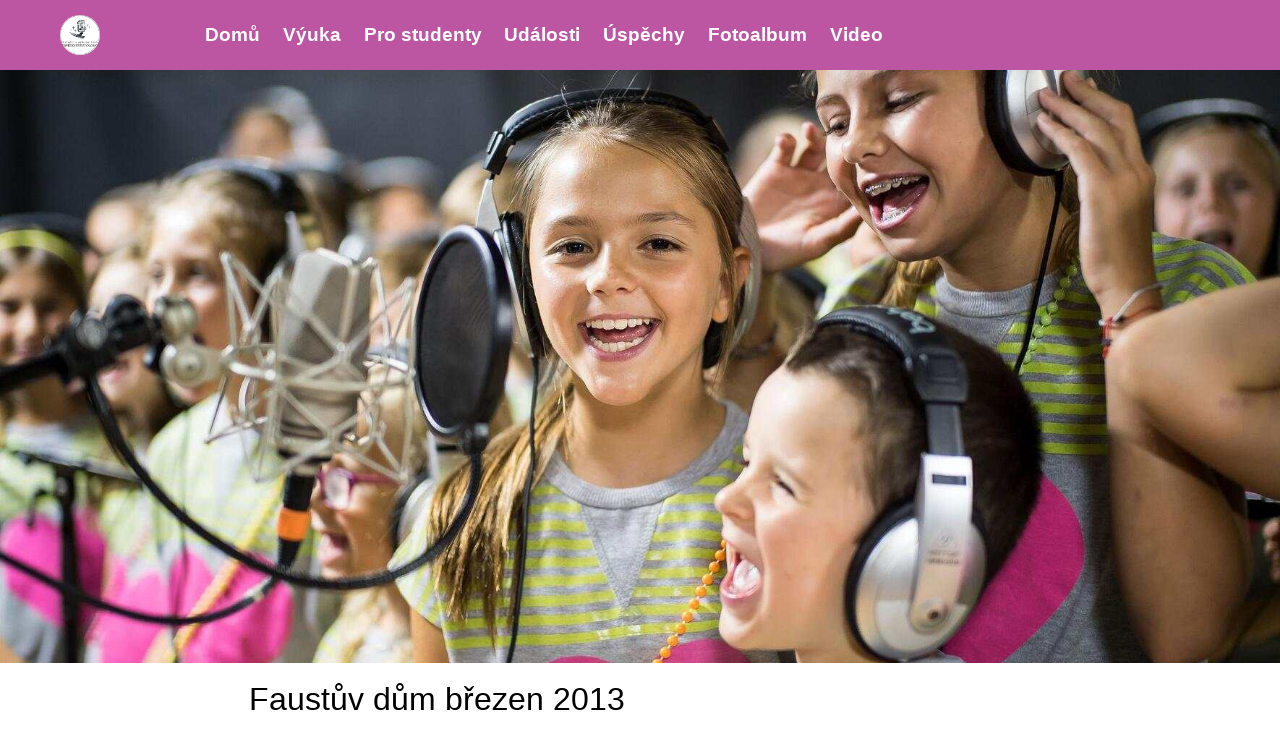

--- FILE ---
content_type: text/html; charset=UTF-8
request_url: https://www.popskola.cz/fotoalbum/koncerty/faustuv-dum-brezen-2013/dsc_4835.html
body_size: 7435
content:
<?xml version="1.0" encoding="utf-8" ?>
<!DOCTYPE html PUBLIC "-//W3C//DTD XHTML 1.0 Transitional//EN" "http://www.w3.org/TR/xhtml1/DTD/xhtml1-transitional.dtd">
<html lang="cs" xml:lang="cs" xmlns="http://www.w3.org/1999/xhtml" >

<head>
    <meta http-equiv="content-type" content="text/html; charset=utf-8" />
    <meta name="description" content="Výuka moderního popového zpěvu " />
    <meta name="keywords" content="výuka zpěvu,Olomouc,zpěv,popový zpěv" />
    <meta name="robots" content="all,follow" />
    <meta name="author" content="www.popskola.cz" />
    <meta name="viewport" content="width=device-width, initial-scale=1.0">



    <link rel="stylesheet" href="https://stackpath.bootstrapcdn.com/bootstrap/4.3.1/css/bootstrap.min.css">
<link rel="stylesheet" href="https://cdnjs.cloudflare.com/ajax/libs/font-awesome/6.4.2/css/all.min.css">
 <script src="https://ajax.googleapis.com/ajax/libs/jquery/3.2.1/jquery.min.js"></script>
    <script async src="https://cdnjs.cloudflare.com/ajax/libs/popper.js/1.14.7/umd/popper.min.js"></script>
    <script async src="https://stackpath.bootstrapcdn.com/bootstrap/4.3.1/js/bootstrap.min.js"></script>

    <title>
Základní umělecká ŠKOLA POPOVÉHO ZPĚVU OLOMOUC - Fotoalbum - koncerty - Faustův dům březen 2013 - DSC_4835
     </title>
<link rel="stylesheet" href="https://s3a.estranky.cz/css/uig.css" type="text/css" />
               					<link rel="stylesheet" href="/style.1716816667.1.css" type="text/css" /><style type="text/css">.logo {
    background: url('/img/picture/56/%3Adesign%3Alogofirms%3A2000000002%3Alogo.jpg') center / contain no-repeat;
}</style>
<link rel="stylesheet" href="//code.jquery.com/ui/1.12.1/themes/base/jquery-ui.css">
<script src="//code.jquery.com/jquery-1.12.4.js"></script>
<script src="//code.jquery.com/ui/1.12.1/jquery-ui.js"></script>
<script type="text/javascript" src="https://s3c.estranky.cz/js/ui.js?nc=1" id="index_script" ></script>
			<script type="text/javascript">
				dataLayer = [{
					'subscription': 'true',
				}];
			</script>
			
<link rel="shortcut icon" type="image/x-icon" href="/file/23/favicon.png" />
</head>


<body class=" contact-active">
    <div id="whole-page">

<!-- Because of the matter of accessibility (text browsers,
voice readers) we include a link leading to the page content and
navigation } you'll probably want to hide them using display: none
in your stylesheet -->
        <a href="#articles" class="accessibility-links">Jdi na obsah</a>
        <a href="#navigation" class="accessibility-links">Jdi na menu</a>

        <button type="button" class="menu-toggle" onclick="menuToggle()" id="menu-toggle">
            <span></span>
            <span></span>
            <span></span>
        </button>

<!-- Wrapping the document's visible part -->
        <div id="document">

<!-- header -->
            <header id="top" class="header color_a">

                <div class="header-inner">
                    <a href="/" class="logo"></a>

<!-- Such navigation allows both horizontal and vertical rendering -->
<div id="navigation">
 <div class="inner_frame">
     <nav class="navbar navbar-expand-lg navbar-light fixed-top bg-light-aplha ">
        <menu class="menu-type-onmouse">
            <ul class="navbar-nav ml-auto">
                    <li class=" nav-item">
  <a class="nav-link" href="/">Úvod</a>
     
</li><li class="level_1 dropdown nav-item">
  <a class="nav-link" href="/clanky/vyuka/">Výuka</a>
     <ul class="level_2">
<li class="">
  <a href="/clanky/vyuka/vyuka-hudebni-teorie/#kotva">Výuka hudební teorie</a>
</li><li class="">
  <a href="/clanky/vyuka/prubeh-vyuky-zpevu/#kotva">Průběh výuky zpěvu</a>
</li><li class="">
  <a href="/clanky/vyuka/dokumenty/#kotva">Dokumenty</a>
</li>
</ul>
</li><li class="level_1 dropdown nav-item">
  <a class="nav-link" href="/clanky/pro-studenty/">Pro studenty</a>
     <ul class="level_2">
<li class="">
  <a href="/clanky/pro-studenty/nahravaci-studio/#kotva">Nahrávací studio</a>
</li><li class="">
  <a href="/clanky/pro-studenty/letni-muzikalova-skola/#kotva">Letní muzikálová škola</a>
</li>
</ul>
</li><li class=" nav-item">
  <a class="nav-link" href="/clanky/udalosti-zpev.html">Události</a>
     
</li><li class="level_1 dropdown nav-item">
  <a class="nav-link" href="/clanky/uspechy/">Úspěchy</a>
     <ul class="level_2">
<li class="">
  <a href="/clanky/uspechy/uspechy-zaku/#kotva">Úspěchy žáků</a>
</li><li class="">
  <a href="/clanky/uspechy/uspesni-zaci-spz/#kotva">Úspěšní žáci ŠPZ</a>
</li>
</ul>
</li><li class=" nav-item">
  <a class="nav-link" href="/fotoalbum/">Fotoalbum</a>
     
</li><li class=" nav-item">
  <a class="nav-link" href="/clanky/video/">Video</a>
     
</li>
            </ul>
        </menu>
    </nav>
<div id="clear6" class="clear">
          &nbsp;
        </div>
</div>
</div>
<!-- menu ending -->

<!-- header -->
<section class="intro">
  <div id="header" class="header-main">
     <div class="inner_frame">
        <!-- This construction allows easy image replacement -->
        <div class="title-desktop">
           <div class="wrapper ">
    <div class="side-panel ">
        <div class="side-panel-title">
            <h1 class="head-left" >Základní umělecká ŠKOLA POPOVÉHO ZPĚVU OLOMOUC</h1>
            <br>
            <span title="Základní umělecká ŠKOLA POPOVÉHO ZPĚVU OLOMOUC"> </span>
             <a href="https://www.facebook.com/Skola.popoveho.zpevu.Olomouc" class="pt-3 soc-ico soc-ico-fb"></a>
             <a href="" class="pt-3 ml-3 soc-ico soc-ico-ig"></a>
             <a href="" class="pt-3 ml-3 soc-ico soc-ico-youtube"></a>
             <a href="" class="pt-3 ml-3 soc-ico soc-ico-pinterest"></a>
             <a href="" class="last-icon-item soc-ico soc-ico-twitter"></a>
        </div>
    </div>
</div>
        </div>
        <div id="header-decoration" class="decoration">
        </div>
     </div>
     <div class="title-mobile">
            <div class="wrapper ">
    <div class="side-panel ">
        <div class="side-panel-title">
            <h1 class="head-left" >Základní umělecká ŠKOLA POPOVÉHO ZPĚVU OLOMOUC</h1>
            <br>
            <span title="Základní umělecká ŠKOLA POPOVÉHO ZPĚVU OLOMOUC"> </span>
             <a href="https://www.facebook.com/Skola.popoveho.zpevu.Olomouc" class="pt-3 soc-ico soc-ico-fb"></a>
             <a href="" class="pt-3 ml-3 soc-ico soc-ico-ig"></a>
             <a href="" class="pt-3 ml-3 soc-ico soc-ico-youtube"></a>
             <a href="" class="pt-3 ml-3 soc-ico soc-ico-pinterest"></a>
             <a href="" class="last-icon-item soc-ico soc-ico-twitter"></a>
        </div>
    </div>
</div>
      </div>
  </div>
</section>
<!-- /header -->
 
                </div>
            </header>

            <div class="content-wrapper">
<!-- body of the page -->
                <section id="content">
                    <span id="kotva"></span>

<script language="JavaScript" type="text/javascript">
  <!--
    index_setCookieData('index_curr_photo', 4995);
  //-->
</script>
<div id="slide">
<section class="galery-content ">
        <div class="container pt-3 pb-3 compact-gallery">
            <div class="row">
                <div class="col-lg-12">
                    <div class="row gallery-block">
                        <div class="p-0 item zoom-on-hover" style="background: white;">
                            
                              <h2>Faustův dům březen 2013</h2>
                               <h3 id="photo_curr_title">
                                   DSC_4835
                                </h3>
                              <div id="click">
                                <div class="slide-img">
                                  <a href="/fotoalbum/koncerty/faustuv-dum-brezen-2013/dsc_4829.html" class="previous-photo"  id="photo_prev_a" title="předchozí fotka"><span>&laquo;</span></a>  <!-- previous photo -->

                                  <a href="/fotoalbum/koncerty/faustuv-dum-brezen-2013/dsc_4835.-.html" class="actual-photo" onclick="return index_photo_open(this,'_fullsize');" id="photo_curr_a"><img src="/img/mid/4995/dsc_4835.jpg" alt="" width="460" height="307"  id="photo_curr_img" /></a>   <!-- actual shown photo -->

                                  <a href="/fotoalbum/koncerty/faustuv-dum-brezen-2013/dsc_4844.html" class="next-photo"  id="photo_next_a" title="další fotka"><span>&raquo;</span></a>  <!-- next photo -->

                                   
                                </div>

                                <div class="col-lg-12 pt-0 d-table">
                                    <div class="d-table-row">
                                        <p id="photo_curr_comment">
                                          
                                        </p>
                                       
                                    </div>
                                    <div class="text-center pt-4">

                                        <div class="slidenav">
                                            <!-- TODO: javascript -->
<script type="text/javascript">
  <!--
    var index_ss_type = "small";
    var index_ss_nexthref = "/fotoalbum/koncerty/faustuv-dum-brezen-2013/dsc_4844.html";
    var index_ss_firsthref = "/fotoalbum/koncerty/faustuv-dum-brezen-2013/dsc_0104.html";
    index_ss_init ();
  //-->
</script>


                                            <div class="back" id="photo_prev_div">
                                                    <span>
                                                        <a href="/fotoalbum/koncerty/faustuv-dum-brezen-2013/dsc_4829.html" id="photo_ns_prev_a">&larr; Předchozí</a>

                                                    </span>
                                            </div>
                                            <div class="forward" id="photo_next_div">
                                                 <a href="/fotoalbum/koncerty/faustuv-dum-brezen-2013/">Zpět do složky</a>
                                                <a href="" class="ml-2 blue-link">
                                                    <a href="/fotoalbum/koncerty/faustuv-dum-brezen-2013/dsc_4844.html" id="photo_ns_next_a">Další &rarr;</a>

                                                </a>

                                            </div>
                                            
                                        </div>
                                        
                                    </div>
                                </div>
                            </div>
                        </div>
                    </div>
                </div>
            </div>
        </div>
</section>
  <script type="text/javascript">
    <!--
      index_photo_init ();
    //-->
  </script>
</div>


                </section>

                <section class="modules">
                    <div class="modaules-in">
<!-- Search -->
<div id="search" class="section">
    <h2>
        Vyhledávání
        <span id="search-decoration" class="decoration">
        </span>
    </h2>
    <div class="inner_frame">
        <form action="https://katalog.estranky.cz/" method="post">
            <fieldset>
                <input type="hidden" id="uid" name="uid" value="46605" />
                <input class="form-control" name="key" id="key" />
                <br />
                <span class="clButton">
                    <span class="row justify-content-md-center">
                        <span class="col-md-6 mb-4">
                            <input type="submit" id="sendsearch" value="Vyhledat" />
                        </span>
                    </span>
                </span>
            </fieldset>
        </form>
    </div>
</div>
<!-- /Search -->








<!-- Own code -->
  <div class="section own-code-nav">
    <h2>Kde se nacházíme
      <span class="decoration own-code-nav">
      </span></h2>
    <div class="inner_frame">
      <div class="row">
    <div class="col-md-6 map-own-code">
        <div class="osm">
            <script src="//cdnjs.cloudflare.com/ajax/libs/leaflet/1.3.4/leaflet.js"></script>
						<link rel="stylesheet" href="//cdnjs.cloudflare.com/ajax/libs/leaflet/1.3.4/leaflet.css" />
            <div id="osm-map"><img src="//www004.estranky.cz/resources/estranky.cz/userAdmin/img/osm/small.png" /></div>
        </div>
        <script type="text/javascript">
<!--
            var element = document.getElementById('osm-map');
            element.style = 'width:250px;height:250px;position:relative;';

            var map = L.map(element);
            // Add OSM tile leayer to the Leaflet map.
            L.tileLayer('//{s}.tile.osm.org/{z}/{x}/{y}.png', {
                attribution: '© <a href="http://osm.org/copyright">OpenStreetMap</a> contributors'
            }).addTo(map);
            // Target's GPS coordinates.
            var target = L.latLng('49.5903833', '17.2550134');
            map.setView(target, 17);

            var marker = L.marker(target).addTo(map);
            marker.bindPopup("<b>Naše učebna</b>").openPopup();
            --></script>
    <br/></div><div class="col-md-6 center-text-mobile"">
        <h4>Škola popového zpěvu</h4>
        <br />
        <p>
            Aksamitova 2
            Olomouc
        </p>

        <p>Michaela Mrázová</p>

        <p>telefon: 604 665 938</p>

        <p>e-mail: popskola@seznam.cz</p>
    </div>
</div>                                                                          
    </div>
  </div>
<!-- /Own code -->
<!-- Own code -->
  <div class="section own-code-nav">
    <h2>Příští událost
      <span class="decoration own-code-nav">
      </span></h2>
    <div class="inner_frame">
      <div class="row mb-2">
    <div class="col-md-6 d-md-block">
        <div class="card flex-md-row mb-4 box-shadow h-md-250">
            <img class="card-img-right flex-auto next-event" alt="Příští událost" src="/file/24/bbe039de-7ae0-4a0a-9b41-dba928a0c350.jpg" data-holder-rendered="true">
        </div>
    </div>
    <div class="col-md-6 center-text-mobile">
        <div class="card flex-md-row mb-4 box-shadow h-md-250">
            <div class=" flex-column align-items-start">
                <strong class="d-inline-block mb-2 text-purple">Nové</strong>
                <h3 class="mb-0">
                    <a class="text-dark" href="/clanky/udalosti-zpev.html">Koncert</a>
                </h3>
                <div class="mb-1 text-muted">7.4.2024 - 15:00</div>
                <p class="card-text mb-auto">Kde: BOUNTY ROCK CAFE</p>
                <p>Podrobnosti naleznete <a href="/clanky/udalosti-zpev.html">zde</a></p>
                <p>Skupina 1 - od 15:00</p>
                <p>                    </p>
            </div>
        </div>
    </div>
    <div class="container">
        <div class="countdown-container">
            <div id="countdown"></div>
        </div>
    </div>

    <script>
        function updateCountdown() {
            const now = new Date().getTime();

            // Zadejte datum a čas události (rok, měsíc (0-11), den, hodina, minuta, sekunda)
            const targetDate = new Date("2023-10-15T15:00:00").getTime();
            // Výpočet zbývajícího času v milisekundách
            const timeRemaining = targetDate - now;

            // Odpočet dnů, hodin, minut a sekund
            const days = Math.floor(timeRemaining / (1000 * 60 * 60 * 24));
            const hours = Math.floor((timeRemaining % (1000 * 60 * 60 * 24)) / (1000 * 60 * 60));
            const minutes = Math.floor((timeRemaining % (1000 * 60 * 60)) / (1000 * 60));
            const seconds = Math.floor((timeRemaining % (1000 * 60)) / 1000);

            // Formátování jednotek času
            const formattedDays = days === 1 ? 'den' : 'dní';
            const formattedHours = hours === 1 ? 'hodina' : 'hodin';
            const formattedMinutes = minutes === 1 ? 'minuta' : 'minut';
            const formattedSeconds = seconds === 1 ? 'sekunda' : 'sekund';

            // Zobrazení výsledku na stránce
            if (timeRemaining > 0) {
                document.getElementById("countdown").innerHTML = "Do události zbývá: " + days + " " + formattedDays + ", " + hours + " " + formattedHours + ", " + minutes + " " + formattedMinutes + " a " + seconds + " " + formattedSeconds + ".";
            } else {
                // Odpočet doběhl, zrušíme interval a zobrazíme text
                clearInterval(countdownInterval);
                document.getElementById("countdown").innerHTML = "Událost byla zahájena!";
            }
        }

        // Aktualizace odpočtu každou sekundu
        const countdownInterval = setInterval(updateCountdown, 1000);
        updateCountdown();
    </script>
</div>                                                                          
    </div>
  </div>
<!-- /Own code -->







                    </div>
                </section>
            </div>
           <footer class="footer">
<div id="contact-nav">
    <section id="kontakt" class="footer">
        <div class="container">
            <form enctype="multipart/form-data" method="post" class="footer-form row needs-validation" novalidate="">
                <input name="a" type="hidden" value="formsend" />
                <input name="formsend_email" type="hidden" value="1" />
                <div class="container col-md-8 col-sd-6">
                    <div class="row ">
                        <div class="col-md-12 text-center ">
                            <h3><b>Kontakt</b></h3>
                        </div>
                        <input name="a" type="hidden" value="formsend" />
                        <input name="formsend_title" type="hidden" value="Kontakt" />
                        <input name="formsend_email" type="hidden" value="1" />
                        <div class="col-md-6">
                            <input id="cTitle" autocomplete="off" class="form-control" type="text" name="formsend_title" placeholder="Nadpis:" required>
                            <div class="valid-feedback bg-white rounded-pill p-2">V pořádku</div>

                            <div class="invalid-feedback bg-white rounded-pill p-2">Zadejte prosím název dotazu</div>
                        </div>
                        <div class="col-md-6 ">
                            <input autocomplete="off" class="form-control" type="email" min="0" name="e-mail" placeholder="E-mail:" required>
                            <div class="valid-feedback bg-white rounded-pill p-2">V pořádku</div>

                            <div class="invalid-feedback bg-white rounded-pill p-2">Zadejte prosím Vaši emailovou adresu</div>
                        </div>
                        <div class="col-md-12">
                            <textarea autocomplete="off" class="form-control" rows="3" type="text" name="message"
                                      placeholder="Text:" required></textarea>
                        </div>
                        <div class="col-md-12 text-center ">
                            <!--/ verification_not_set /-->
                        </div>
                        <div class="col-md-12 text-center ">
                            <input class="" type="submit" value="Odeslat" class=" btn-send pl-5 pr-5 pt-2 pb-2 mt-3" />

                        </div>
                    </div>
                </div>
                <div class=" col-md-4 col-sd-6">
                    <div class="col-md-12 mt-4 text-left">
                        <p class="contact_adress">Škola popového zpěvu<br />
<br />
Aksamitova 2<br />
Olomouc<br />
<br />
Michaela Mrázová</p><p class="contact_phone">telefon: 604 665 938</p><p class="contact_email">e-mail: <a href="mailto:popskola@seznam.cz">popskola@seznam.cz</a></p>
                        <p class="footer-social-icon">
                            <a href="https://www.facebook.com/Skola.popoveho.zpevu.Olomouc" class="pt-3 soc-ico soc-ico-fb"></a>
                            <a href="" class="pt-3 ml-4 soc-ico soc-ico-ig"></a>
                            <a href="" class="pt-3 ml-3 soc-ico soc-ico-youtube"></a>
                            <a href="" class="pt-3 ml-3 soc-ico soc-ico-pinterest"></a>
                            <a href="" class="pt-3 ml-3 soc-ico soc-ico-twitter"></a>
                        </p>
                    </div>
                </div>
            </form>
        </div>

    </section>
</div>
<!-- Footer -->
<div class="footer-inner">
    
</div>
<div class="footer-content">
    <p>
        <a class="promolink promolink-free" href="//www.estranky.cz/" title=".">© 2023 eStránky.cz </a> || Design by<a href="https://www.linkedin.com/in/adam-jendrulek-945b88b5/"> Adam Jendrulek</a>
        
        
        
        
        
        
    </p>
</div>
<!-- /Footer -->
            </footer>
<!-- NO GEMIUS -->
        </div>
    </div>
<script>
// Počkej až se stránka načte
window.addEventListener('DOMContentLoaded', function() {

//odstranění odkazu když je multimenu
// Najdi všechny elementy <li> s třídou "level_1 dropdown nav-item"
  var liElements = document.querySelectorAll('li.level_1.dropdown.nav-item');

for (var i = 0; i < liElements.length; i++) {
  var liElement = liElements[i];
  // Najdi <a> element uvnitř <li>
  var aElement = liElement.querySelector('a');

  // Odstraň atribut "href" z <a> elementu
  if (aElement) {
    aElement.removeAttribute('href');
  }
}
//konec odstranění href u odkazu kdyz je multi menu

// Najdi všechny elementy s "nav-link"
var elements = document.querySelectorAll('.nav-link');
for (var j = 0; j < elements.length; j++) {
  var element = elements[j];
  
  var text = element.innerText;

   // Pokud text obsahuje slovo "ÚVOD"
  if (text.indexOf('Úvod') !== -1) {
    // Nahrazení "Úvod" za "Domů"
    var newText = text.replace('Úvod', 'Domů');

    element.innerText = newText;
  }
}
});


 // Example starter JavaScript for disabling form submissions if there are invalid fields - validation
    (function () {
      'use strict';
      window.addEventListener('load', function () {
        // Fetch all the forms we want to apply custom Bootstrap validation styles to
        var forms = document.getElementsByClassName('needs-validation');
        // Loop over them and prevent submission
        var validation = Array.prototype.filter.call(forms, function (form) {
          form.addEventListener('submit', function (event) {
            if (form.checkValidity() === false) {
              event.preventDefault();
              event.stopPropagation();
            }
            form.classList.add('was-validated');
          }, false);
        });
      }, false);
    })();
</script>
</body>

</html>